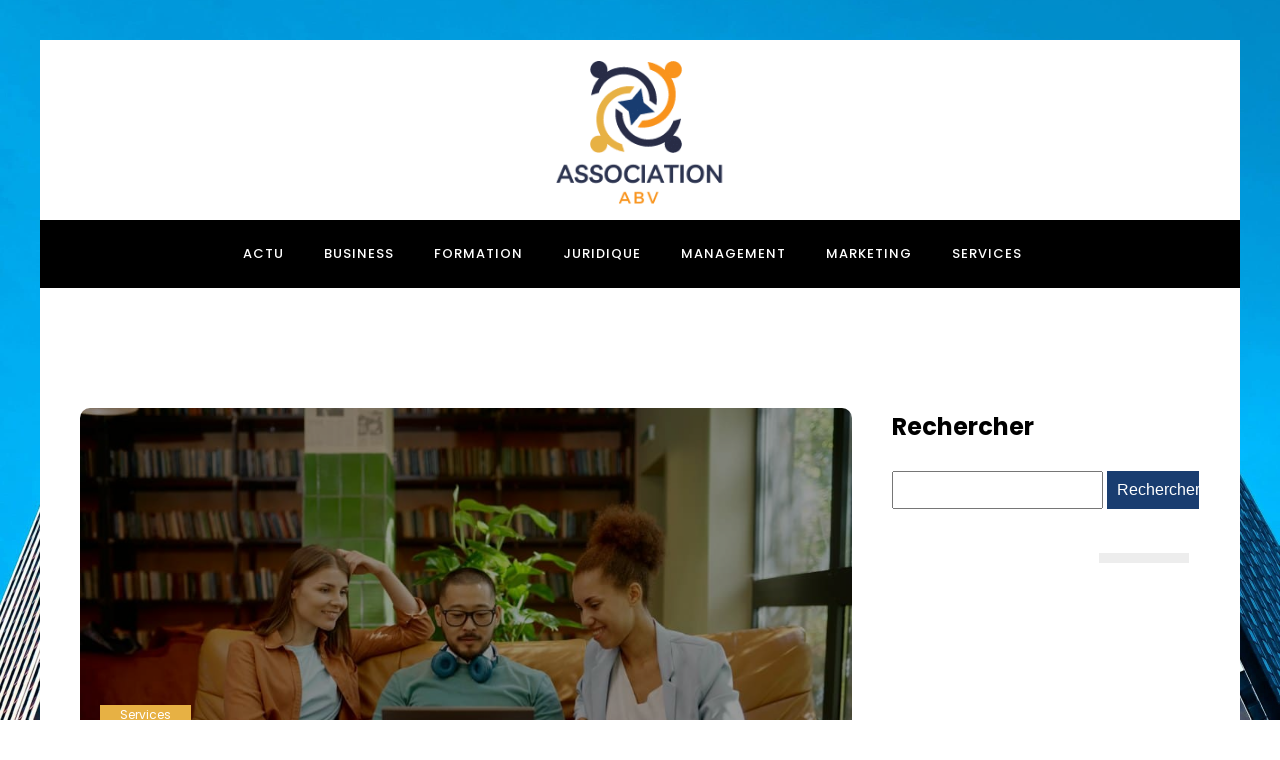

--- FILE ---
content_type: text/html; charset=UTF-8
request_url: https://association-abv.fr/services/comment-choisir-une-solution-de-gestion-des-performances-pour-les-equipes-de-developpement-logiciel.php
body_size: 13936
content:
<!DOCTYPE html>
<html lang="fr-FR" >
<head>
<meta charset="UTF-8">
<meta name="viewport" content="width=device-width, initial-scale=1.0">
<!-- WP_HEAD() START -->
<link rel="preload" as="style" href="https://fonts.googleapis.com/css?family=Poppins:100,200,300,400,500,600,700,800,900|Poppins:100,200,300,400,500,600,700,800,900" >
<link rel="stylesheet" href="https://fonts.googleapis.com/css?family=Poppins:100,200,300,400,500,600,700,800,900|Poppins:100,200,300,400,500,600,700,800,900">
<meta name='robots' content='index, follow, max-image-preview:large, max-snippet:-1, max-video-preview:-1' />

	<!-- This site is optimized with the Yoast SEO plugin v26.7 - https://yoast.com/wordpress/plugins/seo/ -->
	<title>Comment choisir une solution de gestion des performances pour les équipes de développement logiciel? - association-abv</title>
	<link rel="canonical" href="https://association-abv.fr/actu/comment-choisir-une-solution-de-gestion-des-performances-pour-les-equipes-de-developpement-logiciel.php" />
	<meta property="og:locale" content="fr_FR" />
	<meta property="og:type" content="article" />
	<meta property="og:title" content="Comment choisir une solution de gestion des performances pour les équipes de développement logiciel? - association-abv" />
	<meta property="og:description" content="La gestion des performances est une priorité pour toutes les entreprises qui souhaitent rester compétitives. Pour les équipes de développement logiciel, cette tâche est d&#039;autant plus cruciale. Pourquoi ? Parce que la qualité du produit final dépend directement de l&#039;efficacité et de la cohésion de l&#039;équipe. Choisir le bon outil de gestion peut faire toute [&hellip;]" />
	<meta property="og:url" content="https://association-abv.fr/actu/comment-choisir-une-solution-de-gestion-des-performances-pour-les-equipes-de-developpement-logiciel.php" />
	<meta property="og:site_name" content="association-abv" />
	<meta property="article:published_time" content="2024-05-22T08:42:21+00:00" />
	<meta name="author" content="Louis" />
	<meta name="twitter:card" content="summary_large_image" />
	<meta name="twitter:label1" content="Écrit par" />
	<meta name="twitter:data1" content="Louis" />
	<meta name="twitter:label2" content="Durée de lecture estimée" />
	<meta name="twitter:data2" content="7 minutes" />
	<script type="application/ld+json" class="yoast-schema-graph">{"@context":"https://schema.org","@graph":[{"@type":"Article","@id":"https://association-abv.fr/actu/comment-choisir-une-solution-de-gestion-des-performances-pour-les-equipes-de-developpement-logiciel.php#article","isPartOf":{"@id":"https://association-abv.fr/actu/comment-choisir-une-solution-de-gestion-des-performances-pour-les-equipes-de-developpement-logiciel.php"},"author":{"name":"Louis","@id":"https://association-abv.fr/#/schema/person/281fa00823481e68088a5f6e54e97b62"},"headline":"Comment choisir une solution de gestion des performances pour les équipes de développement logiciel?","datePublished":"2024-05-22T08:42:21+00:00","mainEntityOfPage":{"@id":"https://association-abv.fr/actu/comment-choisir-une-solution-de-gestion-des-performances-pour-les-equipes-de-developpement-logiciel.php"},"wordCount":1403,"image":{"@id":"https://association-abv.fr/actu/comment-choisir-une-solution-de-gestion-des-performances-pour-les-equipes-de-developpement-logiciel.php#primaryimage"},"thumbnailUrl":"https://association-abv.fr/wp-content/uploads/2024/05/comment-choisir-une-solution-de-gestion-des-performances-pour-les-equipes-de-developpement-logiciel.jpg","articleSection":["Services"],"inLanguage":"fr-FR"},{"@type":"WebPage","@id":"https://association-abv.fr/actu/comment-choisir-une-solution-de-gestion-des-performances-pour-les-equipes-de-developpement-logiciel.php","url":"https://association-abv.fr/actu/comment-choisir-une-solution-de-gestion-des-performances-pour-les-equipes-de-developpement-logiciel.php","name":"Comment choisir une solution de gestion des performances pour les équipes de développement logiciel? - association-abv","isPartOf":{"@id":"https://association-abv.fr/#website"},"primaryImageOfPage":{"@id":"https://association-abv.fr/actu/comment-choisir-une-solution-de-gestion-des-performances-pour-les-equipes-de-developpement-logiciel.php#primaryimage"},"image":{"@id":"https://association-abv.fr/actu/comment-choisir-une-solution-de-gestion-des-performances-pour-les-equipes-de-developpement-logiciel.php#primaryimage"},"thumbnailUrl":"https://association-abv.fr/wp-content/uploads/2024/05/comment-choisir-une-solution-de-gestion-des-performances-pour-les-equipes-de-developpement-logiciel.jpg","datePublished":"2024-05-22T08:42:21+00:00","author":{"@id":"https://association-abv.fr/#/schema/person/281fa00823481e68088a5f6e54e97b62"},"breadcrumb":{"@id":"https://association-abv.fr/actu/comment-choisir-une-solution-de-gestion-des-performances-pour-les-equipes-de-developpement-logiciel.php#breadcrumb"},"inLanguage":"fr-FR","potentialAction":[{"@type":"ReadAction","target":["https://association-abv.fr/actu/comment-choisir-une-solution-de-gestion-des-performances-pour-les-equipes-de-developpement-logiciel.php"]}]},{"@type":"ImageObject","inLanguage":"fr-FR","@id":"https://association-abv.fr/actu/comment-choisir-une-solution-de-gestion-des-performances-pour-les-equipes-de-developpement-logiciel.php#primaryimage","url":"https://association-abv.fr/wp-content/uploads/2024/05/comment-choisir-une-solution-de-gestion-des-performances-pour-les-equipes-de-developpement-logiciel.jpg","contentUrl":"https://association-abv.fr/wp-content/uploads/2024/05/comment-choisir-une-solution-de-gestion-des-performances-pour-les-equipes-de-developpement-logiciel.jpg","width":2000,"height":1331},{"@type":"BreadcrumbList","@id":"https://association-abv.fr/actu/comment-choisir-une-solution-de-gestion-des-performances-pour-les-equipes-de-developpement-logiciel.php#breadcrumb","itemListElement":[{"@type":"ListItem","position":1,"name":"Home","item":"https://association-abv.fr/"},{"@type":"ListItem","position":2,"name":"Comment choisir une solution de gestion des performances pour les équipes de développement logiciel?"}]},{"@type":"WebSite","@id":"https://association-abv.fr/#website","url":"https://association-abv.fr/","name":"association-abv","description":"&quot;Un Monde de Contenus, Une Plateforme pour Tous.&quot;","potentialAction":[{"@type":"SearchAction","target":{"@type":"EntryPoint","urlTemplate":"https://association-abv.fr/?s={search_term_string}"},"query-input":{"@type":"PropertyValueSpecification","valueRequired":true,"valueName":"search_term_string"}}],"inLanguage":"fr-FR"},{"@type":"Person","@id":"https://association-abv.fr/#/schema/person/281fa00823481e68088a5f6e54e97b62","name":"Louis","sameAs":["https://association-abv.fr"],"url":"https://association-abv.fr/author/admin"}]}</script>
	<!-- / Yoast SEO plugin. -->


<link href='https://fonts.gstatic.com' crossorigin rel='preconnect' />
<link rel="alternate" title="oEmbed (JSON)" type="application/json+oembed" href="https://association-abv.fr/wp-json/oembed/1.0/embed?url=https%3A%2F%2Fassociation-abv.fr%2Fservices%2Fcomment-choisir-une-solution-de-gestion-des-performances-pour-les-equipes-de-developpement-logiciel.php" />
<link rel="alternate" title="oEmbed (XML)" type="text/xml+oembed" href="https://association-abv.fr/wp-json/oembed/1.0/embed?url=https%3A%2F%2Fassociation-abv.fr%2Fservices%2Fcomment-choisir-une-solution-de-gestion-des-performances-pour-les-equipes-de-developpement-logiciel.php&#038;format=xml" />
<style id='wp-img-auto-sizes-contain-inline-css' type='text/css'>
img:is([sizes=auto i],[sizes^="auto," i]){contain-intrinsic-size:3000px 1500px}
/*# sourceURL=wp-img-auto-sizes-contain-inline-css */
</style>
<style id='wp-block-library-inline-css' type='text/css'>
:root{--wp-block-synced-color:#7a00df;--wp-block-synced-color--rgb:122,0,223;--wp-bound-block-color:var(--wp-block-synced-color);--wp-editor-canvas-background:#ddd;--wp-admin-theme-color:#007cba;--wp-admin-theme-color--rgb:0,124,186;--wp-admin-theme-color-darker-10:#006ba1;--wp-admin-theme-color-darker-10--rgb:0,107,160.5;--wp-admin-theme-color-darker-20:#005a87;--wp-admin-theme-color-darker-20--rgb:0,90,135;--wp-admin-border-width-focus:2px}@media (min-resolution:192dpi){:root{--wp-admin-border-width-focus:1.5px}}.wp-element-button{cursor:pointer}:root .has-very-light-gray-background-color{background-color:#eee}:root .has-very-dark-gray-background-color{background-color:#313131}:root .has-very-light-gray-color{color:#eee}:root .has-very-dark-gray-color{color:#313131}:root .has-vivid-green-cyan-to-vivid-cyan-blue-gradient-background{background:linear-gradient(135deg,#00d084,#0693e3)}:root .has-purple-crush-gradient-background{background:linear-gradient(135deg,#34e2e4,#4721fb 50%,#ab1dfe)}:root .has-hazy-dawn-gradient-background{background:linear-gradient(135deg,#faaca8,#dad0ec)}:root .has-subdued-olive-gradient-background{background:linear-gradient(135deg,#fafae1,#67a671)}:root .has-atomic-cream-gradient-background{background:linear-gradient(135deg,#fdd79a,#004a59)}:root .has-nightshade-gradient-background{background:linear-gradient(135deg,#330968,#31cdcf)}:root .has-midnight-gradient-background{background:linear-gradient(135deg,#020381,#2874fc)}:root{--wp--preset--font-size--normal:16px;--wp--preset--font-size--huge:42px}.has-regular-font-size{font-size:1em}.has-larger-font-size{font-size:2.625em}.has-normal-font-size{font-size:var(--wp--preset--font-size--normal)}.has-huge-font-size{font-size:var(--wp--preset--font-size--huge)}.has-text-align-center{text-align:center}.has-text-align-left{text-align:left}.has-text-align-right{text-align:right}.has-fit-text{white-space:nowrap!important}#end-resizable-editor-section{display:none}.aligncenter{clear:both}.items-justified-left{justify-content:flex-start}.items-justified-center{justify-content:center}.items-justified-right{justify-content:flex-end}.items-justified-space-between{justify-content:space-between}.screen-reader-text{border:0;clip-path:inset(50%);height:1px;margin:-1px;overflow:hidden;padding:0;position:absolute;width:1px;word-wrap:normal!important}.screen-reader-text:focus{background-color:#ddd;clip-path:none;color:#444;display:block;font-size:1em;height:auto;left:5px;line-height:normal;padding:15px 23px 14px;text-decoration:none;top:5px;width:auto;z-index:100000}html :where(.has-border-color){border-style:solid}html :where([style*=border-top-color]){border-top-style:solid}html :where([style*=border-right-color]){border-right-style:solid}html :where([style*=border-bottom-color]){border-bottom-style:solid}html :where([style*=border-left-color]){border-left-style:solid}html :where([style*=border-width]){border-style:solid}html :where([style*=border-top-width]){border-top-style:solid}html :where([style*=border-right-width]){border-right-style:solid}html :where([style*=border-bottom-width]){border-bottom-style:solid}html :where([style*=border-left-width]){border-left-style:solid}html :where(img[class*=wp-image-]){height:auto;max-width:100%}:where(figure){margin:0 0 1em}html :where(.is-position-sticky){--wp-admin--admin-bar--position-offset:var(--wp-admin--admin-bar--height,0px)}@media screen and (max-width:600px){html :where(.is-position-sticky){--wp-admin--admin-bar--position-offset:0px}}

/*# sourceURL=wp-block-library-inline-css */
</style><style id='global-styles-inline-css' type='text/css'>
:root{--wp--preset--aspect-ratio--square: 1;--wp--preset--aspect-ratio--4-3: 4/3;--wp--preset--aspect-ratio--3-4: 3/4;--wp--preset--aspect-ratio--3-2: 3/2;--wp--preset--aspect-ratio--2-3: 2/3;--wp--preset--aspect-ratio--16-9: 16/9;--wp--preset--aspect-ratio--9-16: 9/16;--wp--preset--color--black: #000000;--wp--preset--color--cyan-bluish-gray: #abb8c3;--wp--preset--color--white: #ffffff;--wp--preset--color--pale-pink: #f78da7;--wp--preset--color--vivid-red: #cf2e2e;--wp--preset--color--luminous-vivid-orange: #ff6900;--wp--preset--color--luminous-vivid-amber: #fcb900;--wp--preset--color--light-green-cyan: #7bdcb5;--wp--preset--color--vivid-green-cyan: #00d084;--wp--preset--color--pale-cyan-blue: #8ed1fc;--wp--preset--color--vivid-cyan-blue: #0693e3;--wp--preset--color--vivid-purple: #9b51e0;--wp--preset--gradient--vivid-cyan-blue-to-vivid-purple: linear-gradient(135deg,rgb(6,147,227) 0%,rgb(155,81,224) 100%);--wp--preset--gradient--light-green-cyan-to-vivid-green-cyan: linear-gradient(135deg,rgb(122,220,180) 0%,rgb(0,208,130) 100%);--wp--preset--gradient--luminous-vivid-amber-to-luminous-vivid-orange: linear-gradient(135deg,rgb(252,185,0) 0%,rgb(255,105,0) 100%);--wp--preset--gradient--luminous-vivid-orange-to-vivid-red: linear-gradient(135deg,rgb(255,105,0) 0%,rgb(207,46,46) 100%);--wp--preset--gradient--very-light-gray-to-cyan-bluish-gray: linear-gradient(135deg,rgb(238,238,238) 0%,rgb(169,184,195) 100%);--wp--preset--gradient--cool-to-warm-spectrum: linear-gradient(135deg,rgb(74,234,220) 0%,rgb(151,120,209) 20%,rgb(207,42,186) 40%,rgb(238,44,130) 60%,rgb(251,105,98) 80%,rgb(254,248,76) 100%);--wp--preset--gradient--blush-light-purple: linear-gradient(135deg,rgb(255,206,236) 0%,rgb(152,150,240) 100%);--wp--preset--gradient--blush-bordeaux: linear-gradient(135deg,rgb(254,205,165) 0%,rgb(254,45,45) 50%,rgb(107,0,62) 100%);--wp--preset--gradient--luminous-dusk: linear-gradient(135deg,rgb(255,203,112) 0%,rgb(199,81,192) 50%,rgb(65,88,208) 100%);--wp--preset--gradient--pale-ocean: linear-gradient(135deg,rgb(255,245,203) 0%,rgb(182,227,212) 50%,rgb(51,167,181) 100%);--wp--preset--gradient--electric-grass: linear-gradient(135deg,rgb(202,248,128) 0%,rgb(113,206,126) 100%);--wp--preset--gradient--midnight: linear-gradient(135deg,rgb(2,3,129) 0%,rgb(40,116,252) 100%);--wp--preset--font-size--small: 13px;--wp--preset--font-size--medium: 20px;--wp--preset--font-size--large: 36px;--wp--preset--font-size--x-large: 42px;--wp--preset--spacing--20: 0.44rem;--wp--preset--spacing--30: 0.67rem;--wp--preset--spacing--40: 1rem;--wp--preset--spacing--50: 1.5rem;--wp--preset--spacing--60: 2.25rem;--wp--preset--spacing--70: 3.38rem;--wp--preset--spacing--80: 5.06rem;--wp--preset--shadow--natural: 6px 6px 9px rgba(0, 0, 0, 0.2);--wp--preset--shadow--deep: 12px 12px 50px rgba(0, 0, 0, 0.4);--wp--preset--shadow--sharp: 6px 6px 0px rgba(0, 0, 0, 0.2);--wp--preset--shadow--outlined: 6px 6px 0px -3px rgb(255, 255, 255), 6px 6px rgb(0, 0, 0);--wp--preset--shadow--crisp: 6px 6px 0px rgb(0, 0, 0);}:where(.is-layout-flex){gap: 0.5em;}:where(.is-layout-grid){gap: 0.5em;}body .is-layout-flex{display: flex;}.is-layout-flex{flex-wrap: wrap;align-items: center;}.is-layout-flex > :is(*, div){margin: 0;}body .is-layout-grid{display: grid;}.is-layout-grid > :is(*, div){margin: 0;}:where(.wp-block-columns.is-layout-flex){gap: 2em;}:where(.wp-block-columns.is-layout-grid){gap: 2em;}:where(.wp-block-post-template.is-layout-flex){gap: 1.25em;}:where(.wp-block-post-template.is-layout-grid){gap: 1.25em;}.has-black-color{color: var(--wp--preset--color--black) !important;}.has-cyan-bluish-gray-color{color: var(--wp--preset--color--cyan-bluish-gray) !important;}.has-white-color{color: var(--wp--preset--color--white) !important;}.has-pale-pink-color{color: var(--wp--preset--color--pale-pink) !important;}.has-vivid-red-color{color: var(--wp--preset--color--vivid-red) !important;}.has-luminous-vivid-orange-color{color: var(--wp--preset--color--luminous-vivid-orange) !important;}.has-luminous-vivid-amber-color{color: var(--wp--preset--color--luminous-vivid-amber) !important;}.has-light-green-cyan-color{color: var(--wp--preset--color--light-green-cyan) !important;}.has-vivid-green-cyan-color{color: var(--wp--preset--color--vivid-green-cyan) !important;}.has-pale-cyan-blue-color{color: var(--wp--preset--color--pale-cyan-blue) !important;}.has-vivid-cyan-blue-color{color: var(--wp--preset--color--vivid-cyan-blue) !important;}.has-vivid-purple-color{color: var(--wp--preset--color--vivid-purple) !important;}.has-black-background-color{background-color: var(--wp--preset--color--black) !important;}.has-cyan-bluish-gray-background-color{background-color: var(--wp--preset--color--cyan-bluish-gray) !important;}.has-white-background-color{background-color: var(--wp--preset--color--white) !important;}.has-pale-pink-background-color{background-color: var(--wp--preset--color--pale-pink) !important;}.has-vivid-red-background-color{background-color: var(--wp--preset--color--vivid-red) !important;}.has-luminous-vivid-orange-background-color{background-color: var(--wp--preset--color--luminous-vivid-orange) !important;}.has-luminous-vivid-amber-background-color{background-color: var(--wp--preset--color--luminous-vivid-amber) !important;}.has-light-green-cyan-background-color{background-color: var(--wp--preset--color--light-green-cyan) !important;}.has-vivid-green-cyan-background-color{background-color: var(--wp--preset--color--vivid-green-cyan) !important;}.has-pale-cyan-blue-background-color{background-color: var(--wp--preset--color--pale-cyan-blue) !important;}.has-vivid-cyan-blue-background-color{background-color: var(--wp--preset--color--vivid-cyan-blue) !important;}.has-vivid-purple-background-color{background-color: var(--wp--preset--color--vivid-purple) !important;}.has-black-border-color{border-color: var(--wp--preset--color--black) !important;}.has-cyan-bluish-gray-border-color{border-color: var(--wp--preset--color--cyan-bluish-gray) !important;}.has-white-border-color{border-color: var(--wp--preset--color--white) !important;}.has-pale-pink-border-color{border-color: var(--wp--preset--color--pale-pink) !important;}.has-vivid-red-border-color{border-color: var(--wp--preset--color--vivid-red) !important;}.has-luminous-vivid-orange-border-color{border-color: var(--wp--preset--color--luminous-vivid-orange) !important;}.has-luminous-vivid-amber-border-color{border-color: var(--wp--preset--color--luminous-vivid-amber) !important;}.has-light-green-cyan-border-color{border-color: var(--wp--preset--color--light-green-cyan) !important;}.has-vivid-green-cyan-border-color{border-color: var(--wp--preset--color--vivid-green-cyan) !important;}.has-pale-cyan-blue-border-color{border-color: var(--wp--preset--color--pale-cyan-blue) !important;}.has-vivid-cyan-blue-border-color{border-color: var(--wp--preset--color--vivid-cyan-blue) !important;}.has-vivid-purple-border-color{border-color: var(--wp--preset--color--vivid-purple) !important;}.has-vivid-cyan-blue-to-vivid-purple-gradient-background{background: var(--wp--preset--gradient--vivid-cyan-blue-to-vivid-purple) !important;}.has-light-green-cyan-to-vivid-green-cyan-gradient-background{background: var(--wp--preset--gradient--light-green-cyan-to-vivid-green-cyan) !important;}.has-luminous-vivid-amber-to-luminous-vivid-orange-gradient-background{background: var(--wp--preset--gradient--luminous-vivid-amber-to-luminous-vivid-orange) !important;}.has-luminous-vivid-orange-to-vivid-red-gradient-background{background: var(--wp--preset--gradient--luminous-vivid-orange-to-vivid-red) !important;}.has-very-light-gray-to-cyan-bluish-gray-gradient-background{background: var(--wp--preset--gradient--very-light-gray-to-cyan-bluish-gray) !important;}.has-cool-to-warm-spectrum-gradient-background{background: var(--wp--preset--gradient--cool-to-warm-spectrum) !important;}.has-blush-light-purple-gradient-background{background: var(--wp--preset--gradient--blush-light-purple) !important;}.has-blush-bordeaux-gradient-background{background: var(--wp--preset--gradient--blush-bordeaux) !important;}.has-luminous-dusk-gradient-background{background: var(--wp--preset--gradient--luminous-dusk) !important;}.has-pale-ocean-gradient-background{background: var(--wp--preset--gradient--pale-ocean) !important;}.has-electric-grass-gradient-background{background: var(--wp--preset--gradient--electric-grass) !important;}.has-midnight-gradient-background{background: var(--wp--preset--gradient--midnight) !important;}.has-small-font-size{font-size: var(--wp--preset--font-size--small) !important;}.has-medium-font-size{font-size: var(--wp--preset--font-size--medium) !important;}.has-large-font-size{font-size: var(--wp--preset--font-size--large) !important;}.has-x-large-font-size{font-size: var(--wp--preset--font-size--x-large) !important;}
/*# sourceURL=global-styles-inline-css */
</style>

<style id='classic-theme-styles-inline-css' type='text/css'>
/*! This file is auto-generated */
.wp-block-button__link{color:#fff;background-color:#32373c;border-radius:9999px;box-shadow:none;text-decoration:none;padding:calc(.667em + 2px) calc(1.333em + 2px);font-size:1.125em}.wp-block-file__button{background:#32373c;color:#fff;text-decoration:none}
/*# sourceURL=/wp-includes/css/classic-themes.min.css */
</style>
<link rel='stylesheet' id='dscf7-math-captcha-style-css' href='https://association-abv.fr/wp-content/plugins/ds-cf7-math-captcha/assets/css/style.css?ver=1.0.0' type='text/css' media='' />
<link rel='stylesheet' id='oxygen-css' href='https://association-abv.fr/wp-content/plugins/oxygen/component-framework/oxygen.css?ver=4.7.1' type='text/css' media='all' />
<script type="text/javascript" src="https://association-abv.fr/wp-includes/js/jquery/jquery.min.js?ver=3.7.1" id="jquery-core-js"></script>
<link rel="https://api.w.org/" href="https://association-abv.fr/wp-json/" /><link rel="alternate" title="JSON" type="application/json" href="https://association-abv.fr/wp-json/wp/v2/posts/591" /><link rel="EditURI" type="application/rsd+xml" title="RSD" href="https://association-abv.fr/xmlrpc.php?rsd" />
<meta name="generator" content="WordPress 6.9" />
<link rel='shortlink' href='https://association-abv.fr/?p=591' />
<meta name="robots" content="noarchive"><link rel="icon" href="https://association-abv.fr/wp-content/uploads/2024/05/cropped-salviasite420-32x32.png" sizes="32x32" />
<link rel="icon" href="https://association-abv.fr/wp-content/uploads/2024/05/cropped-salviasite420-192x192.png" sizes="192x192" />
<link rel="apple-touch-icon" href="https://association-abv.fr/wp-content/uploads/2024/05/cropped-salviasite420-180x180.png" />
<meta name="msapplication-TileImage" content="https://association-abv.fr/wp-content/uploads/2024/05/cropped-salviasite420-270x270.png" />
		<style type="text/css" id="wp-custom-css">
			/*variable couleur*/
:root {
  --main-bg-cat: #e7b144;
	--main-bg-submit: #193d70;
	--main-btn-read: #000;
}
/*fin var couleur*/

.custom-grid .oxy-post{
	  width:100% !important;
}

.rpwwt-post-title {
  color: #403838;
}

div#text_block-38-137 {
  padding-top: 0px;
  padding-right: 20px;
  padding-bottom: 0px;
  padding-left: 20px;
  background-color: #e7b144;
  margin-top: 20px;
  margin-right: 20px;
  margin-left: 20px;
  color: #ffffff;
  font-size: 12px;
}

/*border-radius*/
.swiper-slide-active {
    border-radius: 10px;
}

.oxy-post-image-fixed-ratio {
    border-radius: 10px;
}

a.oxy-post-image {
    border-radius: 10px;
}

h2.widgettitle img {
    border-radius: 10px;
}

aside img {
    border-radius: 10px;
}

.oxy-post-overlay {
    border-radius: 10px;
}

.oxy-post-image {
    border-radius: 10px;
}

.oxy-post {
    border-radius: 10px;
}

.single img {
    border-radius: 10px;
}

.swiper-container
{
  width: 100%;
  border-radius: 10px;
}

.custom-content {
    border-radius: 10px;
}

#div_block-35-137 {
    border-radius: 10px;
}

/*border-radius fin*/

/*search*/
#searchform input
{
  margin-top: 25px;
  margin-bottom: 25px;
}

input
{
  padding: 8px;
}

input#searchsubmit
{
  background: var(--main-bg-submit);
  border: 0px;
  color: #fff;
  padding: 10px;
	width: 30%;
}

#_posts_grid-4-172 > .oxy-posts > :nth-child(2) {
    grid-column: span 3 !important;
    grid-row: span 2;
    height: 100%;
}
#_posts_grid-4-172 > .oxy-posts > :nth-child(3) {
    grid-column: span 3 !important;
    grid-row: span 2;
    height: 100%;
}
#_posts_grid-4-172 > .oxy-posts > :nth-child(4) {
    grid-column: span 3 !important;
    grid-row: span 2 !important;
    height: 100%;
}
#_posts_grid-4-172 > .oxy-posts > :nth-child(5) {
    grid-column: span 3 !important;
    grid-row: span 2 !important;
    height: 100%;
}
#_posts_grid-4-172 .oxy-post:nth-child(1) .oxy-post-title {
    font-size: 24px !important;
    font-weight: 400;
}
.oxy-post-image.rocket-lazyload.entered.lazyloaded {
        justify-content: end;
    padding: 0rem 0rem !important;
}

section#section-2-172 a.oxy-post-title {
    background: #0000008f;
    padding: 20px;
	color:#fff !important;
	margin-bottom:0rem !important;
}
ul.post-categories {
    padding: 10px;
}

ul.post-categories li {
    list-style: none;
}

ul.post-categories li a {
    background: var(--main-bg-cat);
    color: #fff !important;
		font-size:12px;
		padding: 0px 8px;
}

.custom-category {
    top: -38px;
}

.grid-custom .oxy-post {
    width: 100% !important;
	margin-bottom:0em !important;
}

aside li {
    list-style: none;
}

h2.wp-block-heading:before {
    content: '';
    width: 150px;
    height: 10px;
    background: #ededed;
    position: absolute;
    right: 16px;
    top: 35px;
}

h2.wp-block-heading{
	text-align:left;
}

aside {
    position: relative;
}

h2.widgettitle{
	text-align: left;
}

h2.widgettitle:before {
    content: '';
    width: 90px;
    height: 10px;
    background: #ededed;
    position: absolute;
    right: 31px;
    top: 145px;
}

.archive h2.widgettitle:before {
    content: '';
    width: 90px;
    height: 10px;
    background: #ededed;
    position: absolute;
    right: 31px;
    top: 165px;
}

.single h2.widgettitle:before {
    content: '';
    width: 90px;
    height: 10px;
    background: #ededed;
    position: absolute;
    right: 31px;
    top: 165px;
}

.cat-text a {
    color: #fff;
}



@media (max-width: 500px){
	#_posts_grid-4-172 > .oxy-posts > :nth-child(1) {
    height: auto !important;
}
	h2.widgettitle:before {
    display: none;
}
	
h2.wp-block-heading:before {
  display:none;
}

}		</style>
		<link rel='stylesheet' id='oxygen-cache-24-css' href='//association-abv.fr/wp-content/uploads/oxygen/css/24.css?cache=1716299856&#038;ver=6.9' type='text/css' media='all' />
<link rel='stylesheet' id='oxygen-cache-22-css' href='//association-abv.fr/wp-content/uploads/oxygen/css/22.css?cache=1707583774&#038;ver=6.9' type='text/css' media='all' />
<link rel='stylesheet' id='oxygen-universal-styles-css' href='//association-abv.fr/wp-content/uploads/oxygen/css/universal.css?cache=1716299979&#038;ver=6.9' type='text/css' media='all' />
<!-- END OF WP_HEAD() -->
</head>
<body class="wp-singular post-template-default single single-post postid-591 single-format-standard wp-theme-oxygen-is-not-a-theme  wp-embed-responsive oxygen-body" >




						<div id="div_block-61-139" class="ct-div-block" ><header id="_header-2-225" class="oxy-header-wrapper oxy-overlay-header oxy-header" ><div id="_header_row-3-225" class="oxy-header-row" ><div class="oxy-header-container"><div id="_header_left-4-225" class="oxy-header-left" ></div><div id="_header_center-6-225" class="oxy-header-center" ><a id="link-12-225" class="ct-link atomic-logo" href="/" target="_self"  ><img  id="image-13-225" alt="" src="https://association-abv.fr/wp-content/uploads/2024/05/salviasite420.png" class="ct-image"/></a></div><div id="_header_right-7-225" class="oxy-header-right" ></div></div></div><div id="_header_row-10-225" class="oxy-header-row" ><div class="oxy-header-container"><div id="_header_left-11-225" class="oxy-header-left" ></div><div id="_header_center-14-225" class="oxy-header-center" ><nav id="_nav_menu-17-225" class="oxy-nav-menu oxy-nav-menu-dropdowns" ><div class='oxy-menu-toggle'><div class='oxy-nav-menu-hamburger-wrap'><div class='oxy-nav-menu-hamburger'><div class='oxy-nav-menu-hamburger-line'></div><div class='oxy-nav-menu-hamburger-line'></div><div class='oxy-nav-menu-hamburger-line'></div></div></div></div><div class="menu-mainmenu-container"><ul id="menu-mainmenu" class="oxy-nav-menu-list"><li id="menu-item-88" class="menu-item menu-item-type-taxonomy menu-item-object-category menu-item-88"><a href="https://association-abv.fr/category/actu">Actu</a></li>
<li id="menu-item-219" class="menu-item menu-item-type-taxonomy menu-item-object-category menu-item-219"><a href="https://association-abv.fr/category/business">Business</a></li>
<li id="menu-item-220" class="menu-item menu-item-type-taxonomy menu-item-object-category menu-item-220"><a href="https://association-abv.fr/category/formation">Formation</a></li>
<li id="menu-item-221" class="menu-item menu-item-type-taxonomy menu-item-object-category menu-item-221"><a href="https://association-abv.fr/category/juridique">Juridique</a></li>
<li id="menu-item-222" class="menu-item menu-item-type-taxonomy menu-item-object-category menu-item-222"><a href="https://association-abv.fr/category/management">Management</a></li>
<li id="menu-item-223" class="menu-item menu-item-type-taxonomy menu-item-object-category menu-item-223"><a href="https://association-abv.fr/category/marketing">Marketing</a></li>
<li id="menu-item-224" class="menu-item menu-item-type-taxonomy menu-item-object-category current-post-ancestor current-menu-parent current-post-parent menu-item-224"><a href="https://association-abv.fr/category/services">Services</a></li>
</ul></div></nav><a id="link-71-139" class="ct-link oxel_back_to_top_container" href="#top" target="_self"  ><div id="code_block-72-139" class="ct-code-block" ><!-- --></div><div id="fancy_icon-73-139" class="ct-fancy-icon oxel_back_to_top_icon" ><svg id="svg-fancy_icon-73-139"><use xlink:href="#FontAwesomeicon-angle-double-up"></use></svg></div></a></div><div id="_header_right-15-225" class="oxy-header-right" ></div></div></div></header>
		<section id="section-27-137" class=" ct-section" ><div class="ct-section-inner-wrap"><div id="new_columns-28-137" class="ct-new-columns" ><div id="div_block-29-137" class="ct-div-block" ><div id="div_block-35-137" class="ct-div-block" style="background-image:linear-gradient(rgba(0,0,0,0.4), rgba(0,0,0,0.4)), url(https://association-abv.fr/wp-content/uploads/2024/05/comment-choisir-une-solution-de-gestion-des-performances-pour-les-equipes-de-developpement-logiciel-1024x681.jpg);background-size:auto,  cover;" ><div id="text_block-38-137" class="ct-text-block cat-text" ><span id="span-39-137" class="ct-span" ><a href="https://association-abv.fr/category/services" rel="tag">Services</a></span></div><h1 id="headline-36-137" class="ct-headline"><span id="span-37-137" class="ct-span" >Comment choisir une solution de gestion des performances pour les équipes de développement logiciel?</span></h1></div><div id="text_block-41-137" class="ct-text-block" ><span id="span-42-137" class="ct-span oxy-stock-content-styles" ><p>La <strong>gestion des performances</strong> est une priorité pour toutes les entreprises qui souhaitent rester compétitives. Pour les <strong>équipes de développement logiciel</strong>, cette tâche est d'autant plus cruciale. Pourquoi ? Parce que la qualité du produit final dépend directement de l'efficacité et de la cohésion de l'équipe. Choisir le bon <strong>outil de gestion</strong> peut faire toute la différence. Dans cet article, nous vous guiderons pour identifier les critères essentiels qui vous permettront d'opter pour la meilleure <strong>solution de gestion des performances</strong> pour vos équipes de développement logiciel.</p>
<h2>L'importance d'une gestion des performances efficace</h2>
<p>Pour maximiser les <strong>performances des employés</strong> et garantir le succès de vos projets, une <strong>gestion des performances</strong> efficace est indispensable. Un bon <strong>logiciel de gestion</strong> vous aidera à suivre les progrès, planifier les tâches et gérer les priorités de manière optimale.</p><p><strong><i>Lire également : </i></strong><a href="https://association-abv.fr/services/impression-daffiche-a3-comment-concretiser-un-tel-projet.php" title="Impression d’affiche A3 : comment concrétiser un tel projet ?">Impression d’affiche A3 : comment concrétiser un tel projet ?</a></p>
<p>L'objectif est de favoriser un <strong>environnement de travail</strong> collaboratif où chaque membre de l'équipe se sent valorisé et motivé. Une solution adaptée intègre des <strong>tableaux de bord</strong> clairs et intuitifs permettant de visualiser en temps réel les <strong>données</strong> essentielles à la gestion des <strong>projets</strong>. Ainsi, vous pourrez identifier les obstacles potentiels et ajuster les stratégies en conséquence.</p>
<h2>Les critères clés pour choisir un logiciel de gestion des performances</h2>
<p>Le marché regorge de <strong>logiciels de gestion</strong> des performances. Toutefois, tous ne se valent pas. Voici quelques critères à considérer pour faire le bon choix :</p><p><strong><i>A lire en complément : </i></strong><a href="https://association-abv.fr/services/des-piscines-maconnees-sur-mesure-a-bordeaux-decouvrez-maui.php" title="Des piscines maçonnées sur mesure à Bordeaux : découvrez MAUI">Des piscines maçonnées sur mesure à Bordeaux : découvrez MAUI</a></p>
<h3>Fonctionnalités adaptées aux équipes de développement</h3>
<p>Assurez-vous que le logiciel propose des <strong>fonctionnalités</strong> spécifiquement conçues pour les <strong>équipes de développement logiciel</strong>. La gestion des <strong>tâches</strong>, le suivi des bugs, et l'intégration avec d'autres outils comme les systèmes de contrôle de version (Git, SVN) sont des éléments essentiels. Un bon logiciel doit également offrir des options de <strong>personnalisation</strong> pour s'adapter à vos <strong>processus</strong> internes.</p>
<h3>Interface utilisateur intuitive</h3>
<p>Une <strong>expérience utilisateur</strong> fluide est cruciale pour l'adoption de l'outil par vos équipes. Optez pour une solution avec une interface claire, intuitive, et facile à prendre en main. Les <strong>tableaux de bord</strong> doivent être personnalisables et permettre une vue d'ensemble des <strong>projets</strong> en cours.</p>
<h3>Intégration avec d'autres outils</h3>
<p>La <strong>gestion des performances</strong> ne se fait pas en vase clos. Votre logiciel doit pouvoir s'intégrer facilement avec les autres <strong>outils</strong> que vous utilisez déjà, tels que les plateformes de communication (Slack, Teams), les outils de gestion de projet (Jira, Trello), et les systèmes de gestion des versions. Une bonne intégration permet de centraliser les <strong>données</strong> et de gagner du temps.</p>
<h3>Sécurité des données</h3>
<p>La <strong>sécurité des données</strong> est un aspect à ne surtout pas négliger. Assurez-vous que le logiciel propose des mesures robustes pour protéger les informations sensibles de votre entreprise et de vos <strong>employés</strong>. La conformité avec les normes de sécurité en vigueur (comme le RGPD) est également un point à vérifier.</p>
<h3>Support et formation</h3>
<p>Un bon <strong>outil de gestion</strong> doit être accompagné d'un support technique réactif et compétent. Vérifiez les options de support disponibles (email, téléphone, chat) et si des sessions de formation sont proposées pour faciliter la prise en main du logiciel par vos <strong>équipes</strong>.</p>
<h2>Les avantages d'un logiciel de gestion des performances pour les équipes de développement logiciel</h2>
<p>Utiliser un <strong>logiciel de gestion des performances</strong> présente de nombreux avantages pour les <strong>équipes de développement</strong> :</p>
<h3>Amélioration de la communication et de la collaboration</h3>
<p>Un <strong>logiciel de gestion des performances</strong> centralise les informations et facilite le <strong>retour d'information</strong> entre les membres de l'équipe. Les <strong>tableaux de bord</strong> partagés permettent à chacun de visualiser l'état d'avancement des <strong>tâches</strong> et de coordonner les efforts pour atteindre les <strong>objectifs communs</strong>.</p>
<h3>Optimisation des processus de travail</h3>
<p>Les <strong>logiciels de gestion</strong> des performances aident à automatiser et optimiser les <strong>processus de travail</strong>. Grâce aux outils d'analyse et de suivi, vous pouvez identifier les goulets d'étranglement et les sources de retard, et ainsi prendre des mesures correctives rapidement.</p>
<h3>Suivi et évaluation des performances</h3>
<p>Un bon <strong>logiciel de gestion</strong> offre des fonctionnalités d'<strong>évaluation des performances</strong> qui permettent de suivre les progrès individuels et collectifs. Ces outils fournissent des <strong>données</strong> précises et exploitables pour les <strong>ressources humaines</strong>, facilitant ainsi les évaluations annuelles et la planification des carrières.</p>
<h3>Gain de temps et de productivité</h3>
<p>En centralisant toutes les informations et en automatisant certaines tâches administratives, un <strong>logiciel de gestion des performances</strong> permet de gagner du temps et d'augmenter la <strong>productivité</strong> de vos équipes. Les développeurs peuvent se concentrer sur leur travail sans être constamment interrompus par des tâches de gestion.</p>
<h2>Comment mettre en place un logiciel de gestion des performances ?</h2>
<p>La mise en place d'un <strong>logiciel de gestion des performances</strong> nécessite une planification minutieuse et une bonne gestion du changement. Voici quelques étapes clés :</p>
<h3>Évaluation des besoins</h3>
<p>Avant de choisir un logiciel, il est essentiel d'évaluer les besoins spécifiques de votre <strong>équipe de développement</strong>. Quels sont les principaux défis ? Quelles fonctionnalités sont indispensables ? Impliquez les membres de l'équipe dans ce processus pour s'assurer que le logiciel choisi répond à leurs attentes.</p>
<h3>Sélection du logiciel</h3>
<p>Une fois vos besoins évalués, comparez les différentes options disponibles sur le marché. Prenez en compte les fonctionnalités, l'<strong>expérience utilisateur</strong>, le coût, et les avis des utilisateurs. N'hésitez pas à demander des démonstrations ou à tester les versions d'essai pour vous faire une idée précise de chaque solution.</p>
<h3>Formation des équipes</h3>
<p>La réussite de la mise en place d'un <strong>logiciel de gestion des performances</strong> dépend en grande partie de la formation des équipes. Organisez des sessions de formation pour familiariser les utilisateurs avec le nouvel outil et expliquer les bénéfices qu'ils peuvent en tirer. Encouragez-les à poser des questions et à partager leurs retours d'expérience.</p>
<h3>Suivi et ajustement</h3>
<p>Après l'implémentation, suivez de près l'utilisation du logiciel et recueillez les <strong>retours d'information</strong> des utilisateurs. Identifiez les points d'amélioration et ajustez les paramètres du logiciel en conséquence. Une bonne <strong>gestion des performances</strong> est un processus continu qui nécessite des ajustements réguliers pour rester efficace.</p>
<h2>Conclusion : Comment choisir la meilleure solution pour votre équipe ?</h2>
<p>Choisir la meilleure <strong>solution de gestion des performances</strong> pour votre <strong>équipe de développement logiciel</strong> est une décision stratégique qui impacte directement la <strong>performance globale</strong> de votre entreprise. En tenant compte des critères abordés dans cet article – fonctionnalités adaptées, facilité d'utilisation, sécurité des données, et support technique – vous serez en mesure de faire un choix éclairé.</p>
<p>Un bon <strong>outil de gestion</strong> permet non seulement d'améliorer la <strong>collaboration</strong> et la <strong>communication</strong> au sein de l'équipe, mais également d'optimiser les <strong>processus de travail</strong> et de suivre les <strong>performances</strong> de manière efficace. Investir dans une solution de qualité, c'est investir dans le succès de vos projets et, par conséquent, dans la <strong>croissance</strong> de votre entreprise.</p>
<p>En somme, prenez le temps de bien évaluer vos besoins, comparez les différentes options, et impliquez vos équipes dans le processus de sélection. Vous serez ainsi certain de choisir un <strong>logiciel de gestion des performances</strong> qui répondra parfaitement aux attentes de votre entreprise et de vos développeurs.</p>
<h3>Conclusion : Un choix stratégique pour la réussite collective</h3>
<p>En conclusion, choisir une <strong>solution de gestion des performances</strong> adaptée pour vos <strong>équipes de développement logiciel</strong> n'est pas qu'une simple formalité. C'est un choix stratégique qui peut transformer la dynamique de votre <strong>travail</strong> et booster la <strong>performance</strong> de votre entreprise. En suivant les étapes et les critères que nous avons partagés, vous êtes sur la bonne voie pour faire un choix éclairé. Une gestion efficace, c'est aussi une équipe renforcée et des projets aboutis avec succès. Allez-y, faites le bon choix pour votre équipe et voyez la différence !</p>
</span></div></div><aside id="div_block-30-137" class="ct-div-block" ><li id="search-2" class="widget widget_search"><h2 class="widgettitle">Rechercher</h2>
<form role="search" method="get" id="searchform" class="searchform" action="https://association-abv.fr/">
				<div>
					<label class="screen-reader-text" for="s">Rechercher :</label>
					<input type="text" value="" name="s" id="s" />
					<input type="submit" id="searchsubmit" value="Rechercher" />
				</div>
			</form></li>
</aside></div></div></section><section id="section-20-225" class=" ct-section" ><div class="ct-section-inner-wrap"><div id="new_columns-66-139" class="ct-new-columns" ><div id="div_block-67-139" class="ct-div-block" ><div id="text_block-69-139" class="ct-text-block" >Copyright 2024. Tous Droits Réservés</div></div><div id="div_block-68-139" class="ct-div-block" ><nav id="_nav_menu-70-139" class="oxy-nav-menu oxy-nav-menu-dropdowns oxy-nav-menu-dropdown-arrow" ><div class='oxy-menu-toggle'><div class='oxy-nav-menu-hamburger-wrap'><div class='oxy-nav-menu-hamburger'><div class='oxy-nav-menu-hamburger-line'></div><div class='oxy-nav-menu-hamburger-line'></div><div class='oxy-nav-menu-hamburger-line'></div></div></div></div><div class="menu-navigation-container"><ul id="menu-navigation" class="oxy-nav-menu-list"><li id="menu-item-90" class="menu-item menu-item-type-post_type menu-item-object-page menu-item-90"><a href="https://association-abv.fr/contact">Contact</a></li>
<li id="menu-item-91" class="menu-item menu-item-type-post_type menu-item-object-page menu-item-91"><a href="https://association-abv.fr/mentions-legales">Mentions Légales</a></li>
<li id="menu-item-330" class="menu-item menu-item-type-post_type menu-item-object-page menu-item-privacy-policy menu-item-330"><a rel="privacy-policy" href="https://association-abv.fr/politique-de-confidentialite">Politique de confidentialité</a></li>
</ul></div></nav></div></div></div></section></div>	<!-- WP_FOOTER -->
<script type="speculationrules">
{"prefetch":[{"source":"document","where":{"and":[{"href_matches":"/*"},{"not":{"href_matches":["/wp-*.php","/wp-admin/*","/wp-content/uploads/*","/wp-content/*","/wp-content/plugins/*","/wp-content/themes/oxygen-bare-minimum-theme/*","/wp-content/themes/oxygen-is-not-a-theme/*","/*\\?(.+)"]}},{"not":{"selector_matches":"a[rel~=\"nofollow\"]"}},{"not":{"selector_matches":".no-prefetch, .no-prefetch a"}}]},"eagerness":"conservative"}]}
</script>
<style>.ct-FontAwesomeicon-angle-double-up{width:0.64285714285714em}</style>
<?xml version="1.0"?><svg xmlns="http://www.w3.org/2000/svg" xmlns:xlink="http://www.w3.org/1999/xlink" aria-hidden="true" style="position: absolute; width: 0; height: 0; overflow: hidden;" version="1.1"><defs><symbol id="FontAwesomeicon-angle-double-up" viewBox="0 0 18 28"><title>angle-double-up</title><path d="M16.797 20.5c0 0.125-0.063 0.266-0.156 0.359l-0.781 0.781c-0.094 0.094-0.219 0.156-0.359 0.156-0.125 0-0.266-0.063-0.359-0.156l-6.141-6.141-6.141 6.141c-0.094 0.094-0.234 0.156-0.359 0.156s-0.266-0.063-0.359-0.156l-0.781-0.781c-0.094-0.094-0.156-0.234-0.156-0.359s0.063-0.266 0.156-0.359l7.281-7.281c0.094-0.094 0.234-0.156 0.359-0.156s0.266 0.063 0.359 0.156l7.281 7.281c0.094 0.094 0.156 0.234 0.156 0.359zM16.797 14.5c0 0.125-0.063 0.266-0.156 0.359l-0.781 0.781c-0.094 0.094-0.219 0.156-0.359 0.156-0.125 0-0.266-0.063-0.359-0.156l-6.141-6.141-6.141 6.141c-0.094 0.094-0.234 0.156-0.359 0.156s-0.266-0.063-0.359-0.156l-0.781-0.781c-0.094-0.094-0.156-0.234-0.156-0.359s0.063-0.266 0.156-0.359l7.281-7.281c0.094-0.094 0.234-0.156 0.359-0.156s0.266 0.063 0.359 0.156l7.281 7.281c0.094 0.094 0.156 0.234 0.156 0.359z"/></symbol></defs></svg>
		<script type="text/javascript">
			jQuery(document).ready(function() {
				jQuery('body').on('click', '.oxy-menu-toggle', function() {
					jQuery(this).parent('.oxy-nav-menu').toggleClass('oxy-nav-menu-open');
					jQuery('body').toggleClass('oxy-nav-menu-prevent-overflow');
					jQuery('html').toggleClass('oxy-nav-menu-prevent-overflow');
				});
				var selector = '.oxy-nav-menu-open .menu-item a[href*="#"]';
				jQuery('body').on('click', selector, function(){
					jQuery('.oxy-nav-menu-open').removeClass('oxy-nav-menu-open');
					jQuery('body').removeClass('oxy-nav-menu-prevent-overflow');
					jQuery('html').removeClass('oxy-nav-menu-prevent-overflow');
					jQuery(this).click();
				});
			});
		</script>

	<script type="text/javascript" id="dscf7_refresh_script-js-extra">
/* <![CDATA[ */
var ajax_object = {"ajax_url":"https://association-abv.fr/wp-admin/admin-ajax.php","nonce":"b0e992073a"};
//# sourceURL=dscf7_refresh_script-js-extra
/* ]]> */
</script>
<script type="text/javascript" src="https://association-abv.fr/wp-content/plugins/ds-cf7-math-captcha/assets/js/script-min.js?ver=1.2.0" id="dscf7_refresh_script-js"></script>
<script type="text/javascript" id="rocket-browser-checker-js-after">
/* <![CDATA[ */
"use strict";var _createClass=function(){function defineProperties(target,props){for(var i=0;i<props.length;i++){var descriptor=props[i];descriptor.enumerable=descriptor.enumerable||!1,descriptor.configurable=!0,"value"in descriptor&&(descriptor.writable=!0),Object.defineProperty(target,descriptor.key,descriptor)}}return function(Constructor,protoProps,staticProps){return protoProps&&defineProperties(Constructor.prototype,protoProps),staticProps&&defineProperties(Constructor,staticProps),Constructor}}();function _classCallCheck(instance,Constructor){if(!(instance instanceof Constructor))throw new TypeError("Cannot call a class as a function")}var RocketBrowserCompatibilityChecker=function(){function RocketBrowserCompatibilityChecker(options){_classCallCheck(this,RocketBrowserCompatibilityChecker),this.passiveSupported=!1,this._checkPassiveOption(this),this.options=!!this.passiveSupported&&options}return _createClass(RocketBrowserCompatibilityChecker,[{key:"_checkPassiveOption",value:function(self){try{var options={get passive(){return!(self.passiveSupported=!0)}};window.addEventListener("test",null,options),window.removeEventListener("test",null,options)}catch(err){self.passiveSupported=!1}}},{key:"initRequestIdleCallback",value:function(){!1 in window&&(window.requestIdleCallback=function(cb){var start=Date.now();return setTimeout(function(){cb({didTimeout:!1,timeRemaining:function(){return Math.max(0,50-(Date.now()-start))}})},1)}),!1 in window&&(window.cancelIdleCallback=function(id){return clearTimeout(id)})}},{key:"isDataSaverModeOn",value:function(){return"connection"in navigator&&!0===navigator.connection.saveData}},{key:"supportsLinkPrefetch",value:function(){var elem=document.createElement("link");return elem.relList&&elem.relList.supports&&elem.relList.supports("prefetch")&&window.IntersectionObserver&&"isIntersecting"in IntersectionObserverEntry.prototype}},{key:"isSlowConnection",value:function(){return"connection"in navigator&&"effectiveType"in navigator.connection&&("2g"===navigator.connection.effectiveType||"slow-2g"===navigator.connection.effectiveType)}}]),RocketBrowserCompatibilityChecker}();
//# sourceURL=rocket-browser-checker-js-after
/* ]]> */
</script>
<script type="text/javascript" id="rocket-preload-links-js-extra">
/* <![CDATA[ */
var RocketPreloadLinksConfig = {"excludeUris":"/(?:.+/)?feed(?:/(?:.+/?)?)?$|/(?:.+/)?embed/|/(index.php/)?(.*)wp-json(/.*|$)|/refer/|/go/|/recommend/|/recommends/","usesTrailingSlash":"","imageExt":"jpg|jpeg|gif|png|tiff|bmp|webp|avif|pdf|doc|docx|xls|xlsx|php","fileExt":"jpg|jpeg|gif|png|tiff|bmp|webp|avif|pdf|doc|docx|xls|xlsx|php|html|htm","siteUrl":"https://association-abv.fr","onHoverDelay":"100","rateThrottle":"3"};
//# sourceURL=rocket-preload-links-js-extra
/* ]]> */
</script>
<script type="text/javascript" id="rocket-preload-links-js-after">
/* <![CDATA[ */
(function() {
"use strict";var r="function"==typeof Symbol&&"symbol"==typeof Symbol.iterator?function(e){return typeof e}:function(e){return e&&"function"==typeof Symbol&&e.constructor===Symbol&&e!==Symbol.prototype?"symbol":typeof e},e=function(){function i(e,t){for(var n=0;n<t.length;n++){var i=t[n];i.enumerable=i.enumerable||!1,i.configurable=!0,"value"in i&&(i.writable=!0),Object.defineProperty(e,i.key,i)}}return function(e,t,n){return t&&i(e.prototype,t),n&&i(e,n),e}}();function i(e,t){if(!(e instanceof t))throw new TypeError("Cannot call a class as a function")}var t=function(){function n(e,t){i(this,n),this.browser=e,this.config=t,this.options=this.browser.options,this.prefetched=new Set,this.eventTime=null,this.threshold=1111,this.numOnHover=0}return e(n,[{key:"init",value:function(){!this.browser.supportsLinkPrefetch()||this.browser.isDataSaverModeOn()||this.browser.isSlowConnection()||(this.regex={excludeUris:RegExp(this.config.excludeUris,"i"),images:RegExp(".("+this.config.imageExt+")$","i"),fileExt:RegExp(".("+this.config.fileExt+")$","i")},this._initListeners(this))}},{key:"_initListeners",value:function(e){-1<this.config.onHoverDelay&&document.addEventListener("mouseover",e.listener.bind(e),e.listenerOptions),document.addEventListener("mousedown",e.listener.bind(e),e.listenerOptions),document.addEventListener("touchstart",e.listener.bind(e),e.listenerOptions)}},{key:"listener",value:function(e){var t=e.target.closest("a"),n=this._prepareUrl(t);if(null!==n)switch(e.type){case"mousedown":case"touchstart":this._addPrefetchLink(n);break;case"mouseover":this._earlyPrefetch(t,n,"mouseout")}}},{key:"_earlyPrefetch",value:function(t,e,n){var i=this,r=setTimeout(function(){if(r=null,0===i.numOnHover)setTimeout(function(){return i.numOnHover=0},1e3);else if(i.numOnHover>i.config.rateThrottle)return;i.numOnHover++,i._addPrefetchLink(e)},this.config.onHoverDelay);t.addEventListener(n,function e(){t.removeEventListener(n,e,{passive:!0}),null!==r&&(clearTimeout(r),r=null)},{passive:!0})}},{key:"_addPrefetchLink",value:function(i){return this.prefetched.add(i.href),new Promise(function(e,t){var n=document.createElement("link");n.rel="prefetch",n.href=i.href,n.onload=e,n.onerror=t,document.head.appendChild(n)}).catch(function(){})}},{key:"_prepareUrl",value:function(e){if(null===e||"object"!==(void 0===e?"undefined":r(e))||!1 in e||-1===["http:","https:"].indexOf(e.protocol))return null;var t=e.href.substring(0,this.config.siteUrl.length),n=this._getPathname(e.href,t),i={original:e.href,protocol:e.protocol,origin:t,pathname:n,href:t+n};return this._isLinkOk(i)?i:null}},{key:"_getPathname",value:function(e,t){var n=t?e.substring(this.config.siteUrl.length):e;return n.startsWith("/")||(n="/"+n),this._shouldAddTrailingSlash(n)?n+"/":n}},{key:"_shouldAddTrailingSlash",value:function(e){return this.config.usesTrailingSlash&&!e.endsWith("/")&&!this.regex.fileExt.test(e)}},{key:"_isLinkOk",value:function(e){return null!==e&&"object"===(void 0===e?"undefined":r(e))&&(!this.prefetched.has(e.href)&&e.origin===this.config.siteUrl&&-1===e.href.indexOf("?")&&-1===e.href.indexOf("#")&&!this.regex.excludeUris.test(e.href)&&!this.regex.images.test(e.href))}}],[{key:"run",value:function(){"undefined"!=typeof RocketPreloadLinksConfig&&new n(new RocketBrowserCompatibilityChecker({capture:!0,passive:!0}),RocketPreloadLinksConfig).init()}}]),n}();t.run();
}());

//# sourceURL=rocket-preload-links-js-after
/* ]]> */
</script>
<script type="text/javascript" id="ct-footer-js"></script><script type="text/javascript" id="ct_code_block_js_100072">//** Oxygen Composite Elements Settings Section **//
//** Edit the variables below to change the behavior of the element. **//

var scrollDistance = 300; // Set this to the scroll distance at which you want the button to appear.

//** That's it, stop editing! **/

jQuery(document).ready( function() {
  
  // If we're in the builder, do not execute.
  var url_string = window.location.href;
  var url = new URL(url_string);
  var param = url.searchParams.get("ct_builder");
  
  if( param ) { return; }
  
  jQuery('.oxel_back_to_top_container').addClass('oxel_back_to_top_container--hidden');
  
})

jQuery(window).on('scroll', function() {
  
  var topPos = jQuery(window).scrollTop();
  
  if( topPos > scrollDistance ) {
   jQuery('.oxel_back_to_top_container').removeClass('oxel_back_to_top_container--hidden'); 
  } else {
   jQuery('.oxel_back_to_top_container').addClass('oxel_back_to_top_container--hidden');
  }
  
})</script>
<style type="text/css" id="ct_code_block_css_100072">.oxel_back_to_top_container--hidden {
 bottom: -64px; 
}</style>
<!-- /WP_FOOTER --> 
</body>
</html>


--- FILE ---
content_type: text/css; charset=utf-8
request_url: https://association-abv.fr/wp-content/uploads/oxygen/css/24.css?cache=1716299856&ver=6.9
body_size: 552
content:
#section-20-225 > .ct-section-inner-wrap{padding-top:0;padding-right:0;padding-bottom:0;padding-left:0}#section-20-225{background-color:#000000;-webkit-font-smoothing:antialiased;-moz-osx-font-smoothing:grayscale}@media (max-width:767px){#section-20-225 > .ct-section-inner-wrap{padding-top:20px}}@media (max-width:479px){#section-20-225 > .ct-section-inner-wrap{padding-top:0}}#div_block-61-139{background-color:#ffffff}#div_block-67-139{width:40%;justify-content:center}#div_block-68-139{width:60%;text-align:left;align-items:flex-end}@media (max-width:479px){#div_block-67-139{text-align:left;align-items:center}}@media (max-width:479px){#div_block-68-139{display:none}}@media (max-width:991px){#new_columns-66-139> .ct-div-block{width:100% !important}}#text_block-69-139{color:#ffffff;font-size:12px;display:flex;flex-direction:column}@media (max-width:767px){#link-12-225{margin-top:12px;margin-bottom:24px}}#image-13-225{height:auto;object-fit:cover;width:90%}#fancy_icon-73-139{color:#ffffff}#_nav_menu-17-225 .oxy-nav-menu-hamburger-line{background-color:#ffffff}@media (max-width:1200px){#_nav_menu-17-225 .oxy-nav-menu-list{display:none}#_nav_menu-17-225 .oxy-menu-toggle{display:initial}#_nav_menu-17-225.oxy-nav-menu.oxy-nav-menu-open .oxy-nav-menu-list{display:initial}}#_nav_menu-17-225.oxy-nav-menu.oxy-nav-menu-open{background-color:#000000;margin-top:0 !important;margin-right:0 !important;margin-left:0 !important;margin-bottom:0 !important}#_nav_menu-17-225.oxy-nav-menu.oxy-nav-menu-open .menu-item a{color:#e7b144;padding-top:12px;padding-bottom:12px;padding-left:20px;padding-right:20px}#_nav_menu-17-225.oxy-nav-menu.oxy-nav-menu-open .menu-item a:hover{color:#e7b144}#_nav_menu-17-225 .oxy-nav-menu-hamburger-wrap{width:24px;height:24px}#_nav_menu-17-225 .oxy-nav-menu-hamburger{width:24px;height:19px}#_nav_menu-17-225 .oxy-nav-menu-hamburger-line{height:3px;background-color:#e7b144}#_nav_menu-17-225 .oxy-nav-menu-hamburger-wrap:hover .oxy-nav-menu-hamburger-line{background-color:#e7b144}#_nav_menu-17-225.oxy-nav-menu-open .oxy-nav-menu-hamburger .oxy-nav-menu-hamburger-line:first-child{top:8px}#_nav_menu-17-225.oxy-nav-menu-open .oxy-nav-menu-hamburger .oxy-nav-menu-hamburger-line:last-child{top:-8px}#_nav_menu-17-225{margin-right:16px}#_nav_menu-17-225 .menu-item a{color:#ffffff;font-size:13px;font-weight:500;letter-spacing:1px;text-transform:uppercase;padding-top:24px;padding-bottom:24px;padding-left:20px;padding-right:20px;-webkit-font-smoothing:antialiased;-moz-osx-font-smoothing:grayscale}#_nav_menu-17-225 .current-menu-item a{color:#eff4fb;background-color:#f8931d}#_nav_menu-17-225.oxy-nav-menu:not(.oxy-nav-menu-open) .sub-menu{background-color:#f8931d}#_nav_menu-17-225.oxy-nav-menu:not(.oxy-nav-menu-open) .menu-item a{justify-content:flex-start}#_nav_menu-17-225.oxy-nav-menu:not(.oxy-nav-menu-open) .sub-menu .menu-item a{border:0;padding-top:24px;padding-bottom:24px;padding-top:16px;padding-bottom:16px}#_nav_menu-17-225.oxy-nav-menu:not(.oxy-nav-menu-open) .oxy-nav-menu-list .sub-menu .menu-item a:hover{padding-top:16px;padding-bottom:16px}#_nav_menu-17-225 .menu-item:focus-within a,#_nav_menu-17-225 .menu-item:hover a{color:#eff4fb;padding-bottom:24px;border-bottom-width:0px;background-color:#f8931d}#_nav_menu-17-225.oxy-nav-menu:not(.oxy-nav-menu-open) .sub-menu:hover{background-color:#f8931d}#_nav_menu-17-225.oxy-nav-menu:not(.oxy-nav-menu-open) .menu-item a:hover{justify-content:flex-start}#_nav_menu-17-225.oxy-nav-menu:not(.oxy-nav-menu-open) .sub-menu .menu-item a:hover{border:0;padding-top:24px;padding-bottom:24px;background-color:#0046f7;color:#ffffff}#_nav_menu-70-139 .oxy-nav-menu-hamburger-line{background-color:#ffffff}@media (max-width:1200px){#_nav_menu-70-139 .oxy-nav-menu-list{display:none}#_nav_menu-70-139 .oxy-menu-toggle{display:initial}#_nav_menu-70-139.oxy-nav-menu.oxy-nav-menu-open .oxy-nav-menu-list{display:initial}}#_nav_menu-70-139.oxy-nav-menu.oxy-nav-menu-open{margin-top:0 !important;margin-right:0 !important;margin-left:0 !important;margin-bottom:0 !important}#_nav_menu-70-139.oxy-nav-menu.oxy-nav-menu-open .menu-item a{padding-left:20px;padding-right:20px}#_nav_menu-70-139 .oxy-nav-menu-hamburger-wrap{width:40px;height:40px;margin-top:10px;margin-bottom:10px}#_nav_menu-70-139 .oxy-nav-menu-hamburger{width:40px;height:32px}#_nav_menu-70-139 .oxy-nav-menu-hamburger-line{height:6px}#_nav_menu-70-139.oxy-nav-menu-open .oxy-nav-menu-hamburger .oxy-nav-menu-hamburger-line:first-child{top:13px}#_nav_menu-70-139.oxy-nav-menu-open .oxy-nav-menu-hamburger .oxy-nav-menu-hamburger-line:last-child{top:-13px}#_nav_menu-70-139 .oxy-nav-menu-list{flex-direction:row}#_nav_menu-70-139 .menu-item a{padding-left:20px;padding-right:20px;color:#ffffff;font-size:12px}#_nav_menu-70-139.oxy-nav-menu:not(.oxy-nav-menu-open) .sub-menu .menu-item a{border:0}#_nav_menu-70-139.oxy-nav-menu:not(.oxy-nav-menu-open) .sub-menu .menu-item a:hover{border:0}@media (max-width:1200px){#_nav_menu-17-225{padding-top:22px;padding-left:22px;padding-right:22px;padding-bottom:22px}#_nav_menu-17-225.oxy-nav-menu:not(.oxy-nav-menu-open) .sub-menu .menu-item a{border:0}}@media (max-width:767px){#_nav_menu-17-225{margin-right:0px}#_nav_menu-17-225.oxy-nav-menu:not(.oxy-nav-menu-open) .sub-menu .menu-item a{border:0}}#_header-2-225{width:100%}@media (max-width:767px){#_header_row-3-225 .oxy-header-container{flex-direction:column}#_header_row-3-225 .oxy-header-container > div{justify-content:center}}.oxy-header.oxy-sticky-header-active > #_header_row-3-225.oxygen-show-in-sticky-only{display:block}#_header_row-3-225{padding-top:12px;padding-bottom:12px;border-bottom-color:rgba(0,0,0,0.1);border-bottom-width:1px;border-bottom-style:none}#_header_row-10-225 .oxy-nav-menu-open,#_header_row-10-225 .oxy-nav-menu:not(.oxy-nav-menu-open) .sub-menu{background-color:#000000}@media (max-width:767px){#_header_row-10-225 .oxy-header-container{flex-direction:column}#_header_row-10-225 .oxy-header-container > div{justify-content:center}}.oxy-header.oxy-sticky-header-active > #_header_row-10-225.oxygen-show-in-sticky-only{display:block}#_header_row-10-225{background-color:#000000;margin-bottom:25px}

--- FILE ---
content_type: text/css; charset=utf-8
request_url: https://association-abv.fr/wp-content/uploads/oxygen/css/22.css?cache=1707583774&ver=6.9
body_size: -305
content:
#div_block-29-137{width:70.00%}#div_block-35-137{width:100%;height:500px;background-repeat:no-repeat;background-attachment:scroll;justify-content:flex-end;background-position:0% 30%}#div_block-30-137{width:30%}@media (max-width:991px){#new_columns-28-137> .ct-div-block{width:100% !important}}#headline-36-137{color:#ffffff;font-size:30px;padding-top:20px;padding-right:20px;padding-bottom:20px;padding-left:20px}#text_block-38-137{padding-top:0px;padding-right:20px;padding-bottom:0px;padding-left:20px;background-color:#f7d101;margin-top:20px;margin-right:20px;margin-left:20px;color:#ffffff;font-size:12px}